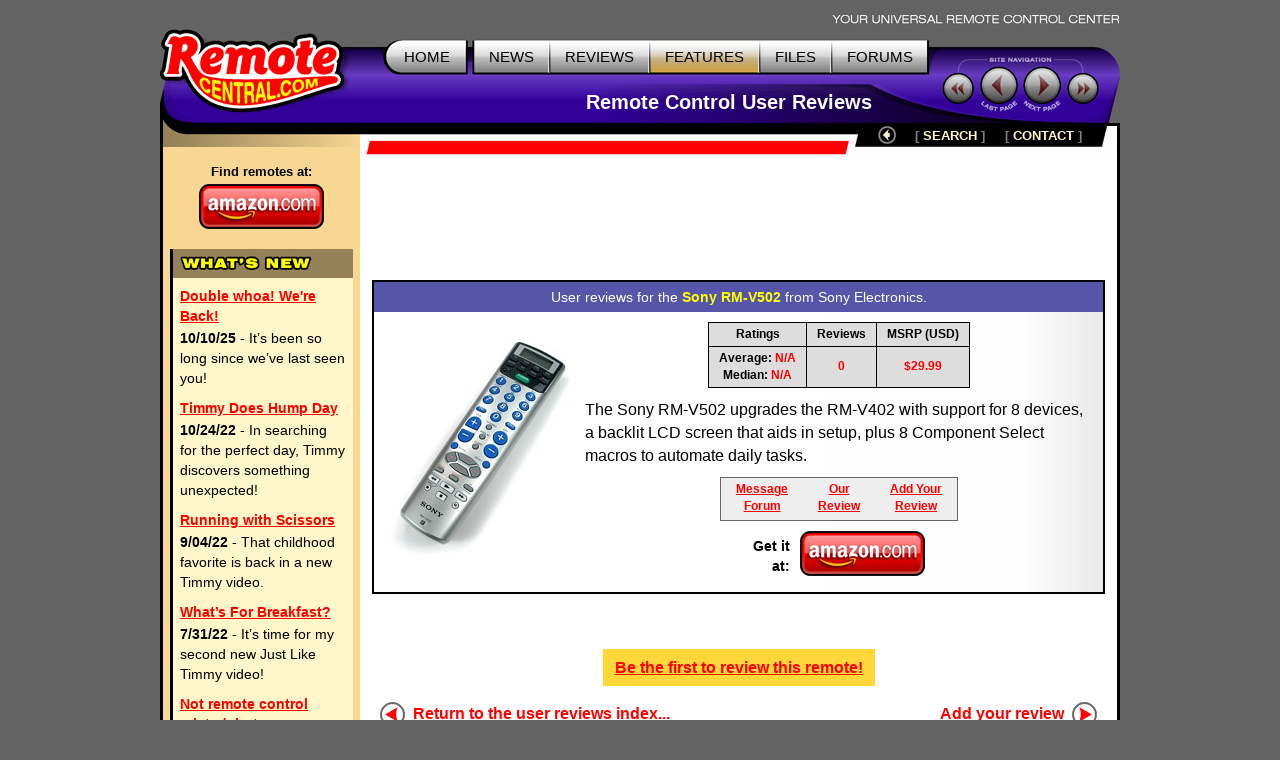

--- FILE ---
content_type: text/html; charset=UTF-8
request_url: https://www.remotecentral.com/ureview/107.htm
body_size: 4318
content:
<!DOCTYPE HTML PUBLIC "-//W3C//DTD HTML 4.01//EN" "http://www.w3.org/TR/html4/strict.dtd">
<html>
	<head>
	<meta charset="UTF-8">
	<title>RC User Reviews: Sony RM-V502 Remote Control (1)</title>
	<link rel="stylesheet" type="text/css" href="/css/stylesheet.css">
	
<script async src="https://securepubads.g.doubleclick.net/tag/js/gpt.js" crossorigin="anonymous"></script>
<script>
  window.googletag = window.googletag || {cmd: []};
  googletag.cmd.push(function() {
    googletag.defineSlot('/21810518128/rc-lb-top', [[728, 120], [728, 90]], 'div-gpt-ad-1750879032239-0').addService(googletag.pubads());
    googletag.defineSlot('/21810518128/rc-sky-left', [[120, 600], [160, 600]], 'div-gpt-ad-1750879169684-0').addService(googletag.pubads());
    googletag.pubads().enableSingleRequest();
    googletag.enableServices();
  });
</script>


<script type="text/javascript">
  var _gaq = _gaq || [];
  _gaq.push(['_setAccount', 'UA-1838104-1']);
  _gaq.push(['_setDomainName', '.remotecentral.com']);
  _gaq.push(['_trackPageview']);
  (function() {
    var ga = document.createElement('script'); ga.type = 'text/javascript'; ga.async = true;
    ga.src = ('https:' == document.location.protocol ? 'https://ssl' : 'http://www') + '.google-analytics.com/ga.js';
    var s = document.getElementsByTagName('script')[0]; s.parentNode.insertBefore(ga, s);
  })();
</script>
	</head>


	<body>
	<div align="center">


	<table border="0" cellspacing="0" cellpadding="0" id="maintable">
		<tr class="hide"><td colspan="2" align="right"><img src="/t-tagline.gif" style="margin: 10px 1px 3px 0px" class="table" alt="Your Universal Remote Control Center"></td></tr>
	
		<tr class="hide"><td width="100%" colspan="2">
			<table width="100%" border="0" cellspacing="0" cellpadding="0">

			<tr align="left" valign="top"><td id="toplogobackground"><!-- robots content="noindex" --><img src="/t-rclogo.gif" width="190" height="95" class="table" alt="RemoteCentral.com"></td>
			<td align="right" valign="top" id="toptablebackground">
				<table border="0" cellspacing="0" cellpadding="0"><tr align="right"><td>
					<table border="0" cellspacing="0" cellpadding="0"><tr><td><img src="/t-button-home-l.gif" width="25" height="37" class="menubutton" alt=""></td>
						<td class="menulinks greybutton"><div class="menutext" id="homebutton"><a href="/index.html" title="Main site index">HOME</a></div></td>
						<td><img src="/t-button-home-r.gif" class="menubutton" alt=""></td>
						<td class="menulinks greybutton"><div class="menutext"><a href="/news/index.html" title="Find out what's new">NEWS</a></div></td>
						<td><img src="/t-button-mid.gif" width="3" height="37" class="menubutton" alt=""></td>
						<td class="menulinks greybutton"><div class="menutext"><a href="/reviews.htm" title="Exclusive in-depth reviews">REVIEWS</a></div></td>
						<td><img src="/t-button-mid.gif" width="3" height="37" class="menubutton" alt=""></td>
						<td class="menulinks yellowbutton"><div class="menutext"><a href="/features.htm" title="Special reports and sections">FEATURES</a></div></td>
						<td><img src="/t-button-mid.gif" width="3" height="37" class="menubutton" alt=""></td>
						<td class="menulinks greybutton"><div class="menutext"><a href="http://files.remotecentral.com/index.html" title="Download remote control files">FILES</a></div></td>
						<td><img src="/t-button-mid.gif" width="3" height="37" class="menubutton" alt=""></td>
						<td class="menulinks greybutton"><div class="menutext"><a href="/cgi-bin/mboard/forums.cgi" title="The remote control community">FORUMS</a></div></td>
						<td><img src="/t-button-right.gif" width="15" height="37" class="menubutton" alt=""></td></tr>
					</table>
					</td></tr>
					<tr><td align="right" id="titlebackground"><!-- /robots --><div id="title">
<!-- Top title -->
					Remote Control User Reviews
					</div></td></tr>
				</table>
			</td>
			<td id="sitecontrol"><img src="/t-sitecontrol-c.gif" width="178" height="77" border="0" style="margin: 18px 0px 0px 0px" class="table" alt=""></td></tr>
		</table>

<!-- Image maps -->
		<map name="backbutton">
		<area href="index.html" shape="circle" coords="9,9,9" title="Up level" alt="Up level" OnMouseOver="uplevel.src='/t-uplevel1.gif'" OnMouseOut="uplevel.src='/t-uplevel.gif'">
		</map>

		</td></tr>
		<tr valign="top"><td height="100%" rowspan="2" class="leftsidetable hide">
		<table width="100%" border="0" cellspacing="0" cellpadding="0">
			<tr valign="top"><td class="leftbar" id="lefttopbackground"><img src="/filler.gif" width="183" height="1" class="table" alt="">
<!-- Left bar content begin -->

			<div class="blacklinks" align="center">
				<a href="https://www.amazon.com/b?node=10967581&linkCode=ll2&tag=remocent-20&linkId=e905f1907e408b5a189d0e457786f800&language=en_US&ref_=as_li_ss_tl" target="_blank">
				<div style="font-size: 13px; font-weight: bold; font-family: arial; margin-bottom: 3px; margin-top:15px;">Find remotes at:</div>
				<div><img src="https://www.remotecentral.com/amazon-1.png" width="125" height="45" border="0" alt="Amazon.com" class="table"></div>
				</a>
			</div>


<!-- What's new bar -->

			<div class="whatsnewboxout">
				<div class="yellowheader"><img src="https://www.remotecentral.com/t-whatsnew.gif" width="134" height="17" alt="What's New" class="table"></div>
				<div class="whatsnewboxin">

					<div class="redlinks"><a href="https://www.remotecentral.com/news/683/double_whoa_were_back.html" class="whatsnewtitle">Double whoa! We're Back!</a></div>
					<div class="whatsnew"><b>10/10/25</b> - It’s been so long since we’ve last seen you!</div>

					<div class="redlinks"><a href="https://www.remotecentral.com/news/682/timmy_does_hump_day.html" class="whatsnewtitle">Timmy Does Hump Day</a></div>
					<div class="whatsnew"><b>10/24/22</b> - In searching for the perfect day, Timmy discovers something unexpected!</div>

					<div class="redlinks"><a href="https://www.remotecentral.com/news/681/running_with_scissors.html" class="whatsnewtitle">Running with Scissors</a></div>
					<div class="whatsnew"><b>9/04/22</b> - That childhood favorite is back in a new Timmy video.</div>

					<div class="redlinks"><a href="https://www.remotecentral.com/news/680/what’s_for_breakfast?.html" class="whatsnewtitle">What’s For Breakfast?</a></div>
					<div class="whatsnew"><b>7/31/22</b> - It’s time for my second new Just Like Timmy video!</div>

					<div class="redlinks"><a href="https://www.remotecentral.com/news/679/not_remote_control_related_but.html" class="whatsnewtitle">Not remote control related, but...</a></div>
					<div class="whatsnew"><b>7/12/22</b> - Why not check out my new YouTube animation channel, Just Like Timmy!</div>

					<div class="whatsnewindex"><a href="https://www.remotecentral.com/news/index.html">Read more news »</a></div>
				</div>
			</div>

			<div align="center" class="leftbaradout">
			<table border="0" cellspacing="0" cellpadding="0"><tr><td class="leftbaradmid">
				<div class="leftbaradin">
<!-- /21810518128/rc-sky-left -->
<div id='div-gpt-ad-1750879169684-0' style='min-width: 120px; min-height: 600px;'>
  <script>
    googletag.cmd.push(function() { googletag.display('div-gpt-ad-1750880770623-0'); });
  </script>
</div>
				</div>
			</td></tr></table>
			</div>

<!-- Latest reviews bar -->

			<div class="whatsnewboxout">
				<div class="yellowheader"><img src="https://www.remotecentral.com/t-newreviews.gif" width="144" height="17" alt="New Reviews" class="table"></div>
				<div class="whatsnewboxin">
					<div><a href="https://www.remotecentral.com/reviews/acoustic_research_xsight_touch/index.html" class="newreview">Acoustic Research Xsight Touch ARRX18G</a></div>
					<div class="hyellowline"><img src="https://www.remotecentral.com/t-darkyellow.gif" width="100%" height="2" alt="" class="table"></div>
					<div><a href="https://www.remotecentral.com/reviews/ps3_control_roundup/index.html" class="newreview">Sony PlayStation 3 Advanced Control Roundup</a></div>
					<div class="hyellowline"><img src="https://www.remotecentral.com/t-darkyellow.gif" width="100%" height="2" alt="" class="table"></div>
					<div><a href="https://www.remotecentral.com/reviews/pinnacle_pctv_hd_pro_stick/index.html" class="newreview">Pinnacle PCTV HD Pro Stick HDTV Tuner</a></div>
					<div class="hyellowline"><img src="https://www.remotecentral.com/t-darkyellow.gif" width="100%" height="2" alt="" class="table"></div>
					<div><a href="https://www.remotecentral.com/reviews/urc_r50/index.html" class="newreview">Universal Remote Control Inc. Digital R50</a></div>
				</div>
			</div>



<!-- Left bar content end -->				
			</td></tr>
		</table>
		</td><td valign="top" class="rightsidetable"><!-- robots content="noindex" -->
		<table class="hide" width="100%" border="0" cellspacing="0" cellpadding="0">
			<tr valign="top"><td align="left" class="redbackground"><img src="/t-redline-left.gif" width="15" height="15" style="margin: 17px 0px 0px 0px" alt=""></td>
			<td align="right" class="redbackground">
			<table border="0" cellspacing="0" cellpadding="0" id="blackbarbackground"><tr valign="top" align="right">
				<td><img src="/t-redline-right.gif" width="14" height="32" alt=""></td>
				<td><img src="/t-uplevel.gif" width="19" height="19" border="0" alt="Up level" style="margin: 3px 8px 0px 19px" usemap="#backbutton" name="uplevel"></td>
				<td><div class="bottomlinks bottommenutext" style="margin: 4px 10px 0px 10px">[ <a href="/search.htm" title="Find what you need">SEARCH</A> ]</div></td>
				<td><div class="bottomlinks bottommenutext" style="margin: 4px 19px 0px 10px">[ <a href="/contact.htm" title="Get in touch">CONTACT</A> ]</div></td>
				<td><img src="/t-blackbar-right.gif" width="16" height="24" alt=""></td></tr>
			</table>
			</td></tr>
		</table>
		<table width="100%" border="0" cellspacing="0" cellpadding="0">
			<tr><td class="maincontent text"><img src="/filler.gif" width="733" height="1" class="hide table" alt="">
			<div class="show">The following page was printed from RemoteCentral.com:</div><!-- /robots -->
			

<!-- Main page content-->


<!-- /21810518128/rc-lb-top -->
<div id='div-gpt-ad-1750879032239-0' style='min-width: 728px; min-height: 90px;'>
  <script>
    googletag.cmd.push(function() { googletag.display('div-gpt-ad-1750879032239-0'); });
  </script>
</div>
<p>
	
<table width="100%" border="0" cellpadding="0" cellspacing="2" style="background-color: #000;"><tr><td><table width="100%" border="0" cellpadding="0" cellspacing="0" class="filetablestructure">
<tr><td colspan="2" class="ureviewpagetopname">User reviews for the <b><span class="yellowtext">Sony RM-V502</span></b> from Sony Electronics.</td></tr>
<tr><td><img src="/ureview/photos/rmv502.jpg" class="left" alt="Sony RM-V502" style="margin: 5px 0px 5px 10px;"></td><td valign="top" class="ureviewpagetopbg"><div align="center"><table border="0" cellpadding="0" cellspacing="1" style="background-color: #000;"><tr><td class="ureviewpagedata">Ratings</td><td class="ureviewpagedata">Reviews</td><td class="ureviewpagedata">MSRP (USD)</td></tr>
<tr><td class="ureviewpagedata">Average: <span class="redtext">N/A</span><br>Median: <span class="redtext">N/A</span></td><td class="ureviewpagedata redtext">0</td><td class="ureviewpagedata redtext">$29.99</td></tr></table></div>
<div class="text" style="padding: 10px 0px 10px 0px">The Sony RM-V502 upgrades the RM-V402 with support for 8 devices, a backlit LCD screen that aids in setup, plus 8 Component Select macros to automate daily tasks.</div>
<div align="center"><table border="0" cellpadding="0" cellspacing="1" style="background-color: #666;"><tr><td><table border="0" cellpadding="0" cellspacing="0"><tr><td class="ureviewpagedata2"><a href="/cgi-bin/mboard/rc-sony/list.cgi">Message<br>Forum</a></td><td class="ureviewpagedata2"><a href="/rmv402/index7.htm">Our<br>Review</a></td><td class="ureviewpagedata2"><a href="/cgi-bin/ureview/submit.cgi?107">Add Your<br>Review</a></td></tr></table></td></tr></table></div>
<div align="center"><table border="0" cellpadding="0" cellspacing="0"><tr><td class="smalltext" style="text-align: right; padding: 10px 10px 0px 10px;"><b>Get it<br>at:</b></td><td style="padding: 10px 10px 0px 0px;"><a href="/cgi-bin/ads/shop.cgi?107,1" target="_blank"><img src="/amazon-1.png" width="125" height="45" border="0" alt="Amazon.com"></a></td></tr></table></div>

</td></tr>
</table></td></tr></table><p><br>

<div align="center"><table cellspacing="0" cellpadding="0" border="0" class="maintable"><tr><td class="textnorm" style="padding: 7px 12px 7px 12px;"><b><a href="/cgi-bin/ureview/submit.cgi?107">Be the first to review this remote!</a></b></td></tr></table></div><p>
<table width="100%" cellpadding="0" cellspacing="0" border="0" class="nextprevpage"><tr class="text"><td align="left"><h6><a href="index.html"><img src="/arw-l.gif" width="25" height="25" border="0" class="nextprevimg" alt="Previous Page">Return to the user reviews index...</a></h6></td><td align="right"><h6><a href="/cgi-bin/ureview/submit.cgi?107">Add your review<img src="/arw-r.gif" width="25" height="25" border="0" class="nextprevimg" alt="Add Your Review"></a></h6></td></tr></table><p>


<!-- Main page content end -->				
			</td></tr>
		</table>
		</td></tr>



		<tr><td valign="bottom" class="rightsidetable">
			<table width="100%" cellpadding="0" cellspacing="0" border="0">
			<tr><td id="copytablet"><div id="copyline"></div></td></tr>
			<tr><td id="copytablel" class="bluelinks">©1998-2026, Daniel Tonks. All rights reserved. &nbsp;<a href="/contact.htm">Contact</a> | <a href="/ads.htm">Advertise</a><br>
			<a href="/index.html">Home</a> | <a href="/news/index.html">News</a> | <a href="/reviews.htm">Reviews</a> | <a href="/features.htm">Features</a> | <a href="http://files.remotecentral.com/index.html">Files</a> | <a href="/cgi-bin/mboard/forums.cgi">Forums</a> | <a href="/search.htm">Search</a></td></tr>
			</table>
		</td></tr>
		<tr class="hide"><td colspan="2" class="bottombackground"></td></tr>
	</table>


	</div>
	<script defer src="https://static.cloudflareinsights.com/beacon.min.js/vcd15cbe7772f49c399c6a5babf22c1241717689176015" integrity="sha512-ZpsOmlRQV6y907TI0dKBHq9Md29nnaEIPlkf84rnaERnq6zvWvPUqr2ft8M1aS28oN72PdrCzSjY4U6VaAw1EQ==" data-cf-beacon='{"version":"2024.11.0","token":"933f4f6287e248bfba07c774bb001e69","r":1,"server_timing":{"name":{"cfCacheStatus":true,"cfEdge":true,"cfExtPri":true,"cfL4":true,"cfOrigin":true,"cfSpeedBrain":true},"location_startswith":null}}' crossorigin="anonymous"></script>
</body>
</html>


--- FILE ---
content_type: text/html; charset=utf-8
request_url: https://www.google.com/recaptcha/api2/aframe
body_size: 258
content:
<!DOCTYPE HTML><html><head><meta http-equiv="content-type" content="text/html; charset=UTF-8"></head><body><script nonce="f0UUPEUI0f1Dh2uN3Ck6gA">/** Anti-fraud and anti-abuse applications only. See google.com/recaptcha */ try{var clients={'sodar':'https://pagead2.googlesyndication.com/pagead/sodar?'};window.addEventListener("message",function(a){try{if(a.source===window.parent){var b=JSON.parse(a.data);var c=clients[b['id']];if(c){var d=document.createElement('img');d.src=c+b['params']+'&rc='+(localStorage.getItem("rc::a")?sessionStorage.getItem("rc::b"):"");window.document.body.appendChild(d);sessionStorage.setItem("rc::e",parseInt(sessionStorage.getItem("rc::e")||0)+1);localStorage.setItem("rc::h",'1768982049011');}}}catch(b){}});window.parent.postMessage("_grecaptcha_ready", "*");}catch(b){}</script></body></html>